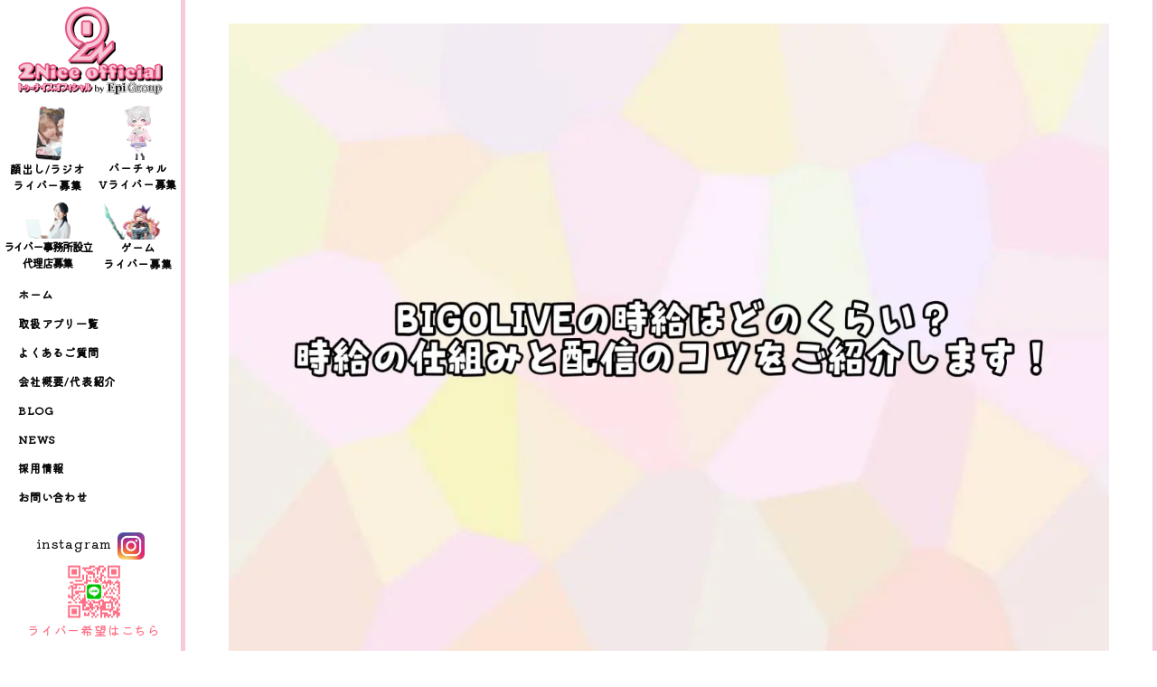

--- FILE ---
content_type: text/css
request_url: https://2niceofficial.com/wp-content/plugins/my-snow-monkey/css/animation.css
body_size: 938
content:
.fade-in {
  opacity: 1;
  -webkit-animation: fade-in 1.5s ease-out;
  animation: fade-in 1.5s ease-out;
}

@keyframes fade-in {
  0% {
    opacity: 0;
  }

  100% {
    opacity: 1;
  }
}

@-webkit-keyframes fade-in {
  0% {
    opacity: 0;
  }

  100% {
    opacity: 1;
  }
}

@-webkit-keyframes bounce-in-top {
  0% {
    -webkit-transform: translateY(-500px);
    transform: translateY(-500px);
    -webkit-animation-timing-function: ease-in;
    animation-timing-function: ease-in;
    opacity: 0;
  }

  38% {
    -webkit-transform: translateY(0);
    transform: translateY(0);
    -webkit-animation-timing-function: ease-out;
    animation-timing-function: ease-out;
    opacity: 1;
  }

  55% {
    -webkit-transform: translateY(-65px);
    transform: translateY(-65px);
    -webkit-animation-timing-function: ease-in;
    animation-timing-function: ease-in;
  }

  72% {
    -webkit-transform: translateY(0);
    transform: translateY(0);
    -webkit-animation-timing-function: ease-out;
    animation-timing-function: ease-out;
  }

  81% {
    -webkit-transform: translateY(-28px);
    transform: translateY(-28px);
    -webkit-animation-timing-function: ease-in;
    animation-timing-function: ease-in;
  }

  90% {
    -webkit-transform: translateY(0);
    transform: translateY(0);
    -webkit-animation-timing-function: ease-out;
    animation-timing-function: ease-out;
  }

  95% {
    -webkit-transform: translateY(-8px);
    transform: translateY(-8px);
    -webkit-animation-timing-function: ease-in;
    animation-timing-function: ease-in;
  }

  100% {
    -webkit-transform: translateY(0);
    transform: translateY(0);
    -webkit-animation-timing-function: ease-out;
    animation-timing-function: ease-out;
  }
}

@keyframes bounce-in-top {
  0% {
    -webkit-transform: translateY(-500px);
    transform: translateY(-500px);
    -webkit-animation-timing-function: ease-in;
    animation-timing-function: ease-in;
    opacity: 0;
  }

  38% {
    -webkit-transform: translateY(0);
    transform: translateY(0);
    -webkit-animation-timing-function: ease-out;
    animation-timing-function: ease-out;
    opacity: 1;
  }

  55% {
    -webkit-transform: translateY(-65px);
    transform: translateY(-65px);
    -webkit-animation-timing-function: ease-in;
    animation-timing-function: ease-in;
  }

  72% {
    -webkit-transform: translateY(0);
    transform: translateY(0);
    -webkit-animation-timing-function: ease-out;
    animation-timing-function: ease-out;
  }

  81% {
    -webkit-transform: translateY(-28px);
    transform: translateY(-28px);
    -webkit-animation-timing-function: ease-in;
    animation-timing-function: ease-in;
  }

  90% {
    -webkit-transform: translateY(0);
    transform: translateY(0);
    -webkit-animation-timing-function: ease-out;
    animation-timing-function: ease-out;
  }

  95% {
    -webkit-transform: translateY(-8px);
    transform: translateY(-8px);
    -webkit-animation-timing-function: ease-in;
    animation-timing-function: ease-in;
  }

  100% {
    -webkit-transform: translateY(0);
    transform: translateY(0);
    -webkit-animation-timing-function: ease-out;
    animation-timing-function: ease-out;
  }
}

/* ロゴ登場 */
.show-figure {
  opacity: 0;
}

.show-figure.is-animated {
  opacity: 1;
  animation: show-figure 1s ease-out both;
  -webkit-animation: show-figure 1s ease-out both;
}

@keyframes show-figure {
  0% {
    transform: rotateX(-90deg) translate(4em, -4em) scale(0.1);
  }

  30%,
  50% {
    transform: rotateX(0deg) translate(4em, -4em) scale(0.1);
  }

  100% {
    width: 100%;
    height: 100%;
    transform: translate(0em, 0em);
  }
}

@-webkit-keyframes show-figure {
  0% {
    transform: rotateX(-90deg) translate(4em, -4em) scale(0.1);
  }

  30%,
  50% {
    transform: rotateX(0deg) translate(4em, -4em) scale(0.1);
  }

  100% {
    width: 100%;
    height: 100%;
    transform: translate(0em, 0em);
  }
}

/* h2見出し */
.bounce-in-top_ver2 {
  opacity: 0;
}

.bounce-in-top_ver2.is-animated {
  opacity: 1;
  will-change: transform;
  -webkit-backface-visibility: hidden;
  backface-visibility: hidden;
  animation: bounce-in-top_ver2 2s ease-out both;
  -webkit-animation: bounce-in-top_ver2 2s ease-out both;
}

@keyframes bounce-in-top_ver2 {
  0% {
    -webkit-transform: translateY(-50px);
    transform: translateY(-50px);
  }

  20% {
    -webkit-transform: translateY(0px);
    transform: translateY(0px);
  }

  30% {
    -webkit-transform: scale3d(1.25, 0.75, 1);
    transform: scale3d(1.25, 0.75, 1);
  }

  40% {
    -webkit-transform: scale3d(0.75, 1.25, 1);
    transform: scale3d(0.75, 1.25, 1);
  }

  50% {
    -webkit-transform: scale3d(1.15, 0.85, 1);
    transform: scale3d(1.15, 0.85, 1);
  }

  65% {
    -webkit-transform: scale3d(0.95, 1.05, 1);
    transform: scale3d(0.95, 1.05, 1);
  }

  75% {
    -webkit-transform: scale3d(1.05, 0.95, 1);
    transform: scale3d(1.05, 0.95, 1);
  }

  100% {
    -webkit-transform: scale3d(1, 1, 1);
    transform: scale3d(1, 1, 1);
  }
}

@-webkit-keyframes bounce-in-top_ver2 {
  0% {
    -webkit-transform: translateY(-200px);
    transform: translateY(-200px);
  }

  25% {
    -webkit-transform: translateY(0px);
    transform: translateY(0px);
  }

  30% {
    -webkit-transform: scale3d(1.25, 0.75, 1);
    transform: scale3d(1.25, 0.75, 1);
  }

  40% {
    -webkit-transform: scale3d(0.75, 1.25, 1);
    transform: scale3d(0.75, 1.25, 1);
  }

  50% {
    -webkit-transform: scale3d(1.15, 0.85, 1);
    transform: scale3d(1.15, 0.85, 1);
  }

  65% {
    -webkit-transform: scale3d(0.95, 1.05, 1);
    transform: scale3d(0.95, 1.05, 1);
  }

  75% {
    -webkit-transform: scale3d(1.05, 0.95, 1);
    transform: scale3d(1.05, 0.95, 1);
  }

  100% {
    -webkit-transform: scale3d(1, 1, 1);
    transform: scale3d(1, 1, 1);
  }
}

/* ズームインアニメ */
.zoom-in {
  opacity: 0;
  transition: opacity 1s;
}

.zoom-in.is-animated {
  opacity: 1;
  will-change: transform;
  -webkit-backface-visibility: hidden;
  backface-visibility: hidden;
  animation: zoom-in 1s;
  -webkit-animation: zoom-in 1s;
}

@keyframes zoom-in {
  0% {
    -webkit-transform: scale(0.5);
    transform: scale(0.5);
  }

  100% {
    -webkit-transform: scale(1);
    transform: scale(1);
  }
}

@-webkit-keyframes zoom-in {
  0% {
    -webkit-transform: scale(0.5);
    transform: scale(0.5);
  }

  100% {
    -webkit-transform: scale(1);
    transform: scale(1);
    opacity: 1;
  }
}

/* アニメーションディレイ */
.zoom-in_delay {
  opacity: 0;
  transition: opacity 1s;
  transition-delay: 0.5s;
}

.zoom-in_delay.is-animated {
  opacity: 1;
  animation: zoom-in 1s 0.5s;
  -webkit-animation: zoom-in 1s 0.5s;
}

/* h3テキスト */
.bgcolor-move {
  background-position: left 0px bottom 10px;
  background-size: 300% 0.6em;
  background-repeat: repeat-x;
  background-image: linear-gradient(to right, rgba(247, 200, 213, 0) 50%, rgb(247, 200, 213) 100%);
  position: relative;
  z-index: 1;
  transition: all 1s ease 0.3s;
}

.bgcolor-move.is-animated {
  background-position: left 250px bottom 10px;
}

.bgcolor-move2 {
  background-position: left 0px bottom 0px;
  background-size: 300% 0.6em;
  background-repeat: repeat-x;
  background-image: linear-gradient(to right, rgba(247, 200, 213, 0) 50%, rgb(247, 200, 213) 100%);
  position: relative;
  z-index: 1;
  transition: all 1s ease 0.3s;
}

.bgcolor-move2.is-animated {
  background-position: left 250px bottom 0px;
}